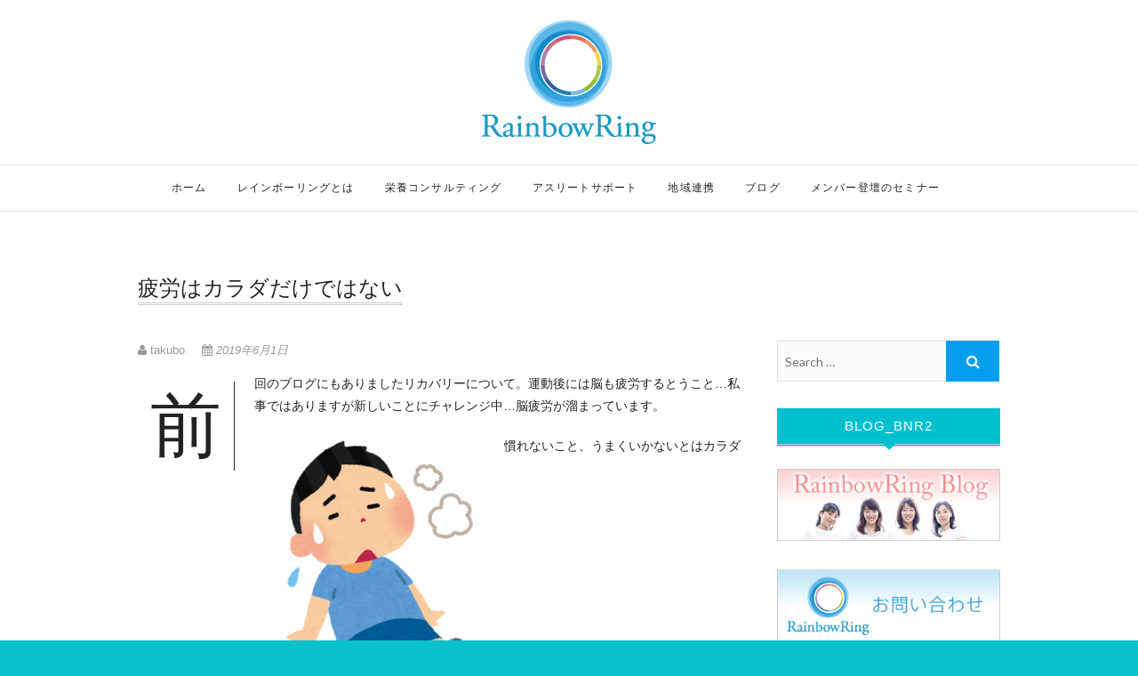

--- FILE ---
content_type: text/html; charset=UTF-8
request_url: https://www.rainbowring.jp/archives/1517
body_size: 8159
content:
<!DOCTYPE html>
<html lang="ja">
<head>
<meta charset="UTF-8" />
<link rel="profile" href="http://gmpg.org/xfn/11" />
<link rel="pingback" href="https://www.rainbowring.jp/xmlrpc.php" />
<title>疲労はカラダだけではない &#8211; レインボーリング</title>
<link rel='dns-prefetch' href='//fonts.googleapis.com' />
<link rel='dns-prefetch' href='//s.w.org' />
<link rel="alternate" type="application/rss+xml" title="レインボーリング &raquo; フィード" href="https://www.rainbowring.jp/feed" />
<link rel="alternate" type="application/rss+xml" title="レインボーリング &raquo; コメントフィード" href="https://www.rainbowring.jp/comments/feed" />
		<script type="text/javascript">
			window._wpemojiSettings = {"baseUrl":"https:\/\/s.w.org\/images\/core\/emoji\/13.0.0\/72x72\/","ext":".png","svgUrl":"https:\/\/s.w.org\/images\/core\/emoji\/13.0.0\/svg\/","svgExt":".svg","source":{"concatemoji":"https:\/\/www.rainbowring.jp\/wp-includes\/js\/wp-emoji-release.min.js?ver=5.5.17"}};
			!function(e,a,t){var n,r,o,i=a.createElement("canvas"),p=i.getContext&&i.getContext("2d");function s(e,t){var a=String.fromCharCode;p.clearRect(0,0,i.width,i.height),p.fillText(a.apply(this,e),0,0);e=i.toDataURL();return p.clearRect(0,0,i.width,i.height),p.fillText(a.apply(this,t),0,0),e===i.toDataURL()}function c(e){var t=a.createElement("script");t.src=e,t.defer=t.type="text/javascript",a.getElementsByTagName("head")[0].appendChild(t)}for(o=Array("flag","emoji"),t.supports={everything:!0,everythingExceptFlag:!0},r=0;r<o.length;r++)t.supports[o[r]]=function(e){if(!p||!p.fillText)return!1;switch(p.textBaseline="top",p.font="600 32px Arial",e){case"flag":return s([127987,65039,8205,9895,65039],[127987,65039,8203,9895,65039])?!1:!s([55356,56826,55356,56819],[55356,56826,8203,55356,56819])&&!s([55356,57332,56128,56423,56128,56418,56128,56421,56128,56430,56128,56423,56128,56447],[55356,57332,8203,56128,56423,8203,56128,56418,8203,56128,56421,8203,56128,56430,8203,56128,56423,8203,56128,56447]);case"emoji":return!s([55357,56424,8205,55356,57212],[55357,56424,8203,55356,57212])}return!1}(o[r]),t.supports.everything=t.supports.everything&&t.supports[o[r]],"flag"!==o[r]&&(t.supports.everythingExceptFlag=t.supports.everythingExceptFlag&&t.supports[o[r]]);t.supports.everythingExceptFlag=t.supports.everythingExceptFlag&&!t.supports.flag,t.DOMReady=!1,t.readyCallback=function(){t.DOMReady=!0},t.supports.everything||(n=function(){t.readyCallback()},a.addEventListener?(a.addEventListener("DOMContentLoaded",n,!1),e.addEventListener("load",n,!1)):(e.attachEvent("onload",n),a.attachEvent("onreadystatechange",function(){"complete"===a.readyState&&t.readyCallback()})),(n=t.source||{}).concatemoji?c(n.concatemoji):n.wpemoji&&n.twemoji&&(c(n.twemoji),c(n.wpemoji)))}(window,document,window._wpemojiSettings);
		</script>
		<style type="text/css">
img.wp-smiley,
img.emoji {
	display: inline !important;
	border: none !important;
	box-shadow: none !important;
	height: 1em !important;
	width: 1em !important;
	margin: 0 .07em !important;
	vertical-align: -0.1em !important;
	background: none !important;
	padding: 0 !important;
}
</style>
	<link rel='stylesheet' id='wp-block-library-css'  href='https://www.rainbowring.jp/wp-includes/css/dist/block-library/style.min.css?ver=5.5.17' type='text/css' media='all' />
<link rel='stylesheet' id='contact-form-7-css'  href='https://www.rainbowring.jp/wp-content/plugins/contact-form-7/includes/css/styles.css?ver=5.2.2' type='text/css' media='all' />
<link rel='stylesheet' id='edge-style-css'  href='https://www.rainbowring.jp/wp-content/themes/edge/style.css?ver=5.5.17' type='text/css' media='all' />
<style id='edge-style-inline-css' type='text/css'>
	/****************************************************************/
						/*.... Color Style ....*/
	/****************************************************************/
	/* Nav and links hover */
	a,
	ul li a:hover,
	ol li a:hover,
	.top-header .widget_contact ul li a:hover, /* Top Header Widget Contact */
	.main-navigation a:hover, /* Navigation */
	.main-navigation ul li.current-menu-item a,
	.main-navigation ul li.current_page_ancestor a,
	.main-navigation ul li.current-menu-ancestor a,
	.main-navigation ul li.current_page_item a,
	.main-navigation ul li:hover > a,
	.main-navigation ul li ul li a:hover,
	.main-navigation ul li ul li:hover > a,
	.main-navigation ul li.current-menu-item ul li a:hover,
	.header-search:hover, .header-search-x:hover, /* Header Search Form */
	.entry-title a:hover, /* Post */
	.entry-title a:focus,
	.entry-title a:active,
	.entry-meta span:hover,
	.entry-meta a:hover,
	.cat-links,
	.cat-links a,
	.tag-links,
	.tag-links a,
	.entry-meta .entry-format a,
	.entry-format:before,
	.entry-meta .entry-format:before,
	.entry-header .entry-meta .entry-format:before,
	.widget ul li a:hover,/* Widgets */
	.widget-title a:hover,
	.widget_contact ul li a:hover,
	.site-info .copyright a:hover, /* Footer */
	#colophon .widget ul li a:hover,
	#footer-navigation a:hover {
		color: #009eed;
	}

	.cat-links,
	.tag-links {
		border-bottom: 1px solid #009eed;
	}

	/* Webkit */
	::selection {
		background: #009eed;
		color: #fff;
	}
	/* Gecko/Mozilla */
	::-moz-selection {
		background: #009eed;
		color: #fff;
	}


	/* Accessibility
	================================================== */
	.screen-reader-text:hover,
	.screen-reader-text:active,
	.screen-reader-text:focus {
		background-color: #f1f1f1;
		color: #009eed;
	}

	/* Buttons reset, button, submit */

	input[type="reset"],/* Forms  */
	input[type="button"],
	input[type="submit"],
	.go-to-top a:hover {
		background-color:#009eed;
	}

	/* Default Buttons */
	.btn-default:hover,
	.vivid,
	.search-submit {
		background-color: #009eed;
		border: 1px solid #009eed;
	}
	.go-to-top a {
		border: 2px solid #009eed;
		color: #009eed;
	}

	#colophon .widget-title:after {
		background-color: #009eed;
	}

	/* -_-_-_ Not for change _-_-_- */
	.light-color:hover,
	.vivid:hover {
		background-color: #fff;
		border: 1px solid #fff;
	}

	ul.default-wp-page li a {
		color: #009eed;
	}

	#bbpress-forums .bbp-topics a:hover {
	color: #009eed;
	}
	.bbp-submit-wrapper button.submit {
		background-color: #009eed;
		border: 1px solid #009eed;
	}

	/* Woocommerce
	================================================== */
	.woocommerce #respond input#submit, 
	.woocommerce a.button, 
	.woocommerce button.button, 
	.woocommerce input.button,
	.woocommerce #respond input#submit.alt, 
	.woocommerce a.button.alt, 
	.woocommerce button.button.alt, 
	.woocommerce input.button.alt,
	.woocommerce-demo-store p.demo_store {
		background-color: #009eed;
	}
	.woocommerce .woocommerce-message:before {
		color: #009eed;
	}

</style>
<link rel='stylesheet' id='font-awesome-css'  href='https://www.rainbowring.jp/wp-content/themes/edge/assets/font-awesome/css/font-awesome.min.css?ver=5.5.17' type='text/css' media='all' />
<link rel='stylesheet' id='edge-responsive-css'  href='https://www.rainbowring.jp/wp-content/themes/edge/css/responsive.css?ver=5.5.17' type='text/css' media='all' />
<link rel='stylesheet' id='edge_google_fonts-css'  href='//fonts.googleapis.com/css?family=Lato%3A400%2C300%2C700%2C400italic%7CPlayfair+Display&#038;ver=5.5.17' type='text/css' media='all' />
<script type='text/javascript' src='https://www.rainbowring.jp/wp-includes/js/jquery/jquery.js?ver=1.12.4-wp' id='jquery-core-js'></script>
<link rel="https://api.w.org/" href="https://www.rainbowring.jp/wp-json/" /><link rel="alternate" type="application/json" href="https://www.rainbowring.jp/wp-json/wp/v2/posts/1517" /><link rel="EditURI" type="application/rsd+xml" title="RSD" href="https://www.rainbowring.jp/xmlrpc.php?rsd" />
<link rel="wlwmanifest" type="application/wlwmanifest+xml" href="https://www.rainbowring.jp/wp-includes/wlwmanifest.xml" /> 
<link rel='prev' title='リカバリー' href='https://www.rainbowring.jp/archives/1511' />
<link rel='next' title='出産・育児とスポーツ栄養。' href='https://www.rainbowring.jp/archives/1524' />
<meta name="generator" content="WordPress 5.5.17" />
<link rel="canonical" href="https://www.rainbowring.jp/archives/1517" />
<link rel='shortlink' href='https://www.rainbowring.jp/?p=1517' />
<link rel="alternate" type="application/json+oembed" href="https://www.rainbowring.jp/wp-json/oembed/1.0/embed?url=https%3A%2F%2Fwww.rainbowring.jp%2Farchives%2F1517" />
<link rel="alternate" type="text/xml+oembed" href="https://www.rainbowring.jp/wp-json/oembed/1.0/embed?url=https%3A%2F%2Fwww.rainbowring.jp%2Farchives%2F1517&#038;format=xml" />
	<meta name="viewport" content="width=device-width, initial-scale=1, maximum-scale=1">
	<!-- Custom CSS -->
<style type="text/css" media="screen">
/*Slider Content With background color*/
									.slider-content {
										background: rgba(255, 255, 255, 0.7);
										border: 10px double rgba(255, 255, 255, 0.7);
										padding: 20px 30px 30px;
									}
</style>
<style type="text/css" id="custom-background-css">
body.custom-background { background-color: #0ac1ce; }
</style>
	<link rel="icon" href="https://www.rainbowring.jp/wp-content/uploads/2020/08/cropped-favicon-32x32.png" sizes="32x32" />
<link rel="icon" href="https://www.rainbowring.jp/wp-content/uploads/2020/08/cropped-favicon-192x192.png" sizes="192x192" />
<link rel="apple-touch-icon" href="https://www.rainbowring.jp/wp-content/uploads/2020/08/cropped-favicon-180x180.png" />
<meta name="msapplication-TileImage" content="https://www.rainbowring.jp/wp-content/uploads/2020/08/cropped-favicon-270x270.png" />
</head>
<body class="post-template-default single single-post postid-1517 single-format-standard custom-background wp-custom-logo">
<div id="page" class="hfeed site">
<!-- Masthead ============================================= -->
<header id="masthead" class="site-header">
		<div class="top-header">
			<div class="container clearfix">
				<div class="header-social-block">	<div class="social-links clearfix">
			</div><!-- end .social-links -->
</div><!-- end .header-social-block -->		<div id="site-branding"> <a href="https://www.rainbowring.jp/" class="custom-logo-link" rel="home"><img width="200" height="145" src="https://www.rainbowring.jp/wp-content/uploads/2016/07/logo11.png" class="custom-logo" alt="レインボーリング" /></a></div> <!-- end #site-branding -->
					</div> <!-- end .container -->
		</div> <!-- end .top-header -->
		<!-- Main Header============================================= -->
				<div id="sticky_header">
					<div class="container clearfix">
						<div class="menu-toggle">			
							<div class="line-one"></div>
				  			<div class="line-two"></div>
				  			<div class="line-three"></div>
					  	</div>
					  	<!-- end .menu-toggle -->
					  	<h3 class="nav-site-title">
							<a href="https://www.rainbowring.jp/" title="レインボーリング">レインボーリング</a>
						</h3>
					<!-- end .nav-site-title -->
						<!-- Main Nav ============================================= -->
																		<nav id="site-navigation" class="main-navigation clearfix">
							<ul class="menu"><li id="menu-item-30" class="menu-item menu-item-type-post_type menu-item-object-page menu-item-home menu-item-30"><a href="https://www.rainbowring.jp/">ホーム</a></li>
<li id="menu-item-49" class="menu-item menu-item-type-post_type menu-item-object-page menu-item-49"><a href="https://www.rainbowring.jp/aboutus">レインボーリングとは</a></li>
<li id="menu-item-37" class="menu-item menu-item-type-post_type menu-item-object-page menu-item-37"><a href="https://www.rainbowring.jp/consulting">栄養コンサルティング</a></li>
<li id="menu-item-36" class="menu-item menu-item-type-post_type menu-item-object-page menu-item-36"><a href="https://www.rainbowring.jp/support">アスリートサポート</a></li>
<li id="menu-item-34" class="menu-item menu-item-type-post_type menu-item-object-page menu-item-34"><a href="https://www.rainbowring.jp/area">地域連携</a></li>
<li id="menu-item-50" class="menu-item menu-item-type-post_type menu-item-object-page current_page_parent menu-item-50"><a href="https://www.rainbowring.jp/blog">ブログ</a></li>
<li id="menu-item-1560" class="menu-item menu-item-type-post_type menu-item-object-page menu-item-1560"><a href="https://www.rainbowring.jp/%e3%81%8a%e7%9f%a5%e3%82%89%e3%81%9b">メンバー登壇のセミナー</a></li>
</ul>						</nav> <!-- end #site-navigation -->
						</div> <!-- end .container -->
			</div> <!-- end #sticky_header --></header> <!-- end #masthead -->
<!-- Main Page Start ============================================= -->
<div id="content">
<div class="container clearfix">
	<div class="page-header">
		<h2 class="page-title">疲労はカラダだけではない</h2>
		<!-- .page-title -->
				<!-- .breadcrumb -->
	</div>
	<!-- .page-header -->

<div id="primary">
	<main id="main" class="site-main clearfix">
				<article id="post-1517" class="post-1517 post type-post status-publish format-standard has-post-thumbnail hentry category-nutrition tag-22 tag-9 tag-8">
				<header class="entry-header">
										<div class="entry-meta">
												<span class="author vcard"><a href="https://www.rainbowring.jp/archives/author/takubo" title="takubo"><i class="fa fa-user"></i>
						takubo </a></span> <span class="posted-on"><a title="8:17 PM" href="https://www.rainbowring.jp/archives/1517"><i class="fa fa-calendar"></i>
						2019年6月1日 </a></span>
											</div> <!-- end .entry-meta -->
									</header> <!-- end .entry-header -->
						<div class="entry-content clearfix">
			<p>前回のブログにもありましたリカバリーについて。運動後には脳も疲労するとうこと…私事ではありますが新しいことにチャレンジ中…脳疲労が溜まっています。</p>
<p style="text-align: left"><a href="https://www.rainbowring.jp/wp-content/uploads/2019/06/07778B71-2FC6-45E7-B838-93422B21A71B.png"><img loading="lazy" class="alignnone size-medium wp-image-1521" src="https://www.rainbowring.jp/wp-content/uploads/2019/06/07778B71-2FC6-45E7-B838-93422B21A71B-281x300.png" alt="07778B71-2FC6-45E7-B838-93422B21A71B" width="281" height="300" srcset="https://www.rainbowring.jp/wp-content/uploads/2019/06/07778B71-2FC6-45E7-B838-93422B21A71B-281x300.png 281w, https://www.rainbowring.jp/wp-content/uploads/2019/06/07778B71-2FC6-45E7-B838-93422B21A71B.png 375w" sizes="(max-width: 281px) 100vw, 281px" /></a>慣れないこと、うまくいかないとはカラダ以上に脳が疲労することがあります。脳の疲労を軽減するためにも献立は、選手が食べたいと思う料理を予測し作成します。</p>
<p>合宿で選手と生活を共にしていると「あ、これ練習後に食べたかったんです！」や「◯◯選手と△△の料理が出たらいいのにと話していたんです！」という事が日に日に出てきます。食べたいものを食べることは心もカラダもリラックスできますよね。</p>
<p>献立を立てる際には選手から直接リクエストをきくことがあります。練習後にこの料理はどうだろうか…という場合には調理で工夫をして提供。食事が明日への活力となることを願って。</p>
<p>私も脳が喜ぶものを食べて乗り切りたいと思います！</p>
<p>公認スポーツ栄養士   田久保美香</p>
<p>＜ご案内＞<br />
6月30日にRainbowringproject主催の第2回スポーツ栄養セミナーを開催いたします。<br />
今回は伊藤あゆみが講師を務めます。<br />
お席の方が残り僅かとなっていまます。みなさまにお会いできること楽しみにしております。</p>
		</div> <!-- .entry-content -->
						<footer class="entry-footer">
										<span class="cat-links">
					Category : <a href="https://www.rainbowring.jp/archives/category/nutrition" rel="category tag">スポーツ栄養</a>					</span> <!-- end .cat-links -->
											<span class="tag-links">
						<a href="https://www.rainbowring.jp/archives/tag/%e3%82%b9%e3%83%9d%e3%83%bc%e3%83%84%e6%a0%84%e9%a4%8a" rel="tag">スポーツ栄養</a>, <a href="https://www.rainbowring.jp/archives/tag/%e3%82%b9%e3%83%9d%e3%83%bc%e3%83%84%e6%a0%84%e9%a4%8a%e5%a3%ab" rel="tag">スポーツ栄養士</a>, <a href="https://www.rainbowring.jp/archives/tag/%e5%85%ac%e8%aa%8d%e3%82%b9%e3%83%9d%e3%83%bc%e3%83%84%e6%a0%84%e9%a4%8a%e5%a3%ab" rel="tag">公認スポーツ栄養士</a>						</span> <!-- end .tag-links -->
										</footer> <!-- .entry-meta -->
							<ul class="default-wp-page clearfix">
					<li class="previous"> <a href="https://www.rainbowring.jp/archives/1511" rel="prev"><span class="meta-nav">&larr;</span> リカバリー</a> </li>
					<li class="next"> <a href="https://www.rainbowring.jp/archives/1524" rel="next">出産・育児とスポーツ栄養。 <span class="meta-nav">&rarr;</span></a> </li>
				</ul>
					
<div id="comments" class="comments-area">
			</div> <!-- .comments-area -->			</article>
		</section> <!-- .post -->
		</main> <!-- #main -->
	</div> <!-- #primary -->

<div id="secondary">
    <aside id="search-2" class="widget widget_search"><form class="search-form" action="https://www.rainbowring.jp/" method="get">
		<input type="search" name="s" class="search-field" placeholder="Search &hellip;" autocomplete="off">
	<button type="submit" class="search-submit"><i class="fa fa-search"></i></button>
	</form> <!-- end .search-form --></aside><aside id="widget_sp_image-2" class="widget widget_sp_image"><h2 class="widget-title">blog_bnr2</h2><a href="https://www.rainbowring.jp/blog" id="" target="_self" class="widget_sp_image-image-link" title="rainbowringブログ" rel=""><img width="310" height="100" alt="rainbowringブログ" class="attachment-full" style="max-width: 100%;" src="https://www.rainbowring.jp/wp-content/uploads/2019/05/blog_bnr3.jpg" /></a></aside><aside id="widget_sp_image-3" class="widget widget_sp_image"><a href="https://www.rainbowring.jp/contact" id="" target="_self" class="widget_sp_image-image-link" title="お問い合わせ" rel=""><img width="310" height="130" alt="お問い合わせ" class="attachment-full" style="max-width: 100%;" src="https://www.rainbowring.jp/wp-content/uploads/2016/07/toi_bnr.jpg" /></a></aside><aside id="text-2" class="widget widget_text"><h2 class="widget-title">Instagram</h2>			<div class="textwidget"><!-- Instagram -->
      <!-- SnapWidget -->
<iframe src="https://snapwidget.com/embed/238869" class="snapwidget-widget" allowTransparency="true" frameborder="0" scrolling="no" style="border:none; overflow:hidden; width:100%; height:600px"></iframe>
      <!-- Instagram end --></div>
		</aside><aside id="weblizar_facebook_likebox-2" class="widget widget_weblizar_facebook_likebox"><h2 class="widget-title">Facebook</h2>		<style>
		@media (max-width:767px) {
			.fb_iframe_widget {
				width: 100%;
			}
			.fb_iframe_widget span {
				width: 100% !important;
			}
			.fb_iframe_widget iframe {
				width: 100% !important;
			}
			._8r {
				margin-right: 5px;
				margin-top: -4px !important;
			}
		}
		</style>
        <div style="display:block;width:100%;float:left;overflow:hidden;margin-bottom:20px">
			<div id="fb-root"></div>
			<script>(function(d, s, id) {
			  var js, fjs = d.getElementsByTagName(s)[0];
			  if (d.getElementById(id)) return;
			  js = d.createElement(s); js.id = id;
			  js.src = "//connect.facebook.net/en_GB/sdk.js#xfbml=1&version=v2.4";
			  fjs.parentNode.insertBefore(js, fjs);
			}(document, 'script', 'facebook-jssdk'));</script>
			<div class="fb-like-box" style="background-color: auto;" data-small-header="true" data-height="560" data-href="https://www.facebook.com/Rainbowringproject-168793900195197/" data-show-border="true" data-show-faces="true" data-stream="true" data-width="310" data-force-wall="false"></div>
			<div style="display:none;">Facebook By Weblizar Powered By Weblizar</div>
		</div>
        </aside><aside id="text-6" class="widget widget_text">			<div class="textwidget">　
</div>
		</aside><aside id="text-7" class="widget widget_text"><h2 class="widget-title">Twitter</h2>			<div class="textwidget"><a class="twitter-timeline" data-height="600" href="https://twitter.com/RainbowRingPro?ref_src=twsrc%5Etfw">Tweets by RainbowRingPro</a> <script async src="https://platform.twitter.com/widgets.js" charset="utf-8"></script></div>
		</aside></div> <!-- #secondary -->
</div> <!-- end .container -->
</div> <!-- end #content -->
<!-- Footer Start ============================================= -->
<footer id="colophon" class="site-footer clearfix">
<div class="site-info" >
	<div class="container">
		<div class="social-links clearfix">
			</div><!-- end .social-links -->
<nav id="footer-navigation"><ul><li id="menu-item-41" class="menu-item menu-item-type-post_type menu-item-object-page menu-item-home menu-item-41"><a href="https://www.rainbowring.jp/">ホーム</a></li>
<li id="menu-item-44" class="menu-item menu-item-type-post_type menu-item-object-page menu-item-44"><a href="https://www.rainbowring.jp/aboutus">レインボーリングとは</a></li>
<li id="menu-item-48" class="menu-item menu-item-type-post_type menu-item-object-page menu-item-48"><a href="https://www.rainbowring.jp/consulting">栄養コンサルティング</a></li>
<li id="menu-item-47" class="menu-item menu-item-type-post_type menu-item-object-page menu-item-47"><a href="https://www.rainbowring.jp/support">アスリートサポート</a></li>
<li id="menu-item-45" class="menu-item menu-item-type-post_type menu-item-object-page menu-item-45"><a href="https://www.rainbowring.jp/area">地域連携</a></li>
<li id="menu-item-42" class="menu-item menu-item-type-post_type menu-item-object-page current_page_parent menu-item-42"><a href="https://www.rainbowring.jp/blog">ブログ</a></li>
<li id="menu-item-43" class="menu-item menu-item-type-post_type menu-item-object-page menu-item-43"><a href="https://www.rainbowring.jp/contact">お問い合わせ</a></li>
</ul></nav><!-- end #footer-navigation --><div class="copyright">&copy; 2026 		<a title="レインボーリング" target="_blank" href="https://www.rainbowring.jp/">レインボーリング</a> | Designed by <a title="CORAL" target="_blank" href="http://www.coral.co.jp/">CORAL</a>

					</div>
				<div style="clear:both;"></div>
		</div> <!-- end .container -->
	</div> <!-- end .site-info -->
		<div class="go-to-top"><a title="Go to Top" href="#masthead"><i class="fa fa-angle-double-up"></i></a></div> <!-- end .go-to-top -->
	</footer> <!-- end #colophon -->
</div> <!-- end #page -->
<script type='text/javascript' id='contact-form-7-js-extra'>
/* <![CDATA[ */
var wpcf7 = {"apiSettings":{"root":"https:\/\/www.rainbowring.jp\/wp-json\/contact-form-7\/v1","namespace":"contact-form-7\/v1"}};
/* ]]> */
</script>
<script type='text/javascript' src='https://www.rainbowring.jp/wp-content/plugins/contact-form-7/includes/js/scripts.js?ver=5.2.2' id='contact-form-7-js'></script>
<script type='text/javascript' src='https://www.rainbowring.jp/wp-content/themes/edge/js/jquery.cycle.all.js?ver=5.5.17' id='jquery_cycle_all-js'></script>
<script type='text/javascript' id='edge_slider-js-extra'>
/* <![CDATA[ */
var edge_slider_value = {"transition_effect":"fade","transition_delay":"4000","transition_duration":"1000"};
/* ]]> */
</script>
<script type='text/javascript' src='https://www.rainbowring.jp/wp-content/themes/edge/js/edge-slider-setting.js?ver=5.5.17' id='edge_slider-js'></script>
<script type='text/javascript' src='https://www.rainbowring.jp/wp-content/themes/edge/js/edge-main.js?ver=5.5.17' id='edge-main-js'></script>
<script type='text/javascript' src='https://www.rainbowring.jp/wp-content/themes/edge/assets/sticky/jquery.sticky.min.js?ver=5.5.17' id='jquery_sticky-js'></script>
<script type='text/javascript' src='https://www.rainbowring.jp/wp-content/themes/edge/assets/sticky/sticky-settings.js?ver=5.5.17' id='sticky_settings-js'></script>
<script type='text/javascript' src='https://www.rainbowring.jp/wp-includes/js/wp-embed.min.js?ver=5.5.17' id='wp-embed-js'></script>
</body>
</html>

--- FILE ---
content_type: application/javascript
request_url: https://www.rainbowring.jp/wp-content/themes/edge/assets/sticky/sticky-settings.js?ver=5.5.17
body_size: 133
content:
/*
 * Settings of the sticky menu
 */
    jQuery(window).load(function(){
      jQuery("#sticky_header").sticky({ topSpacing: 0 });
    });